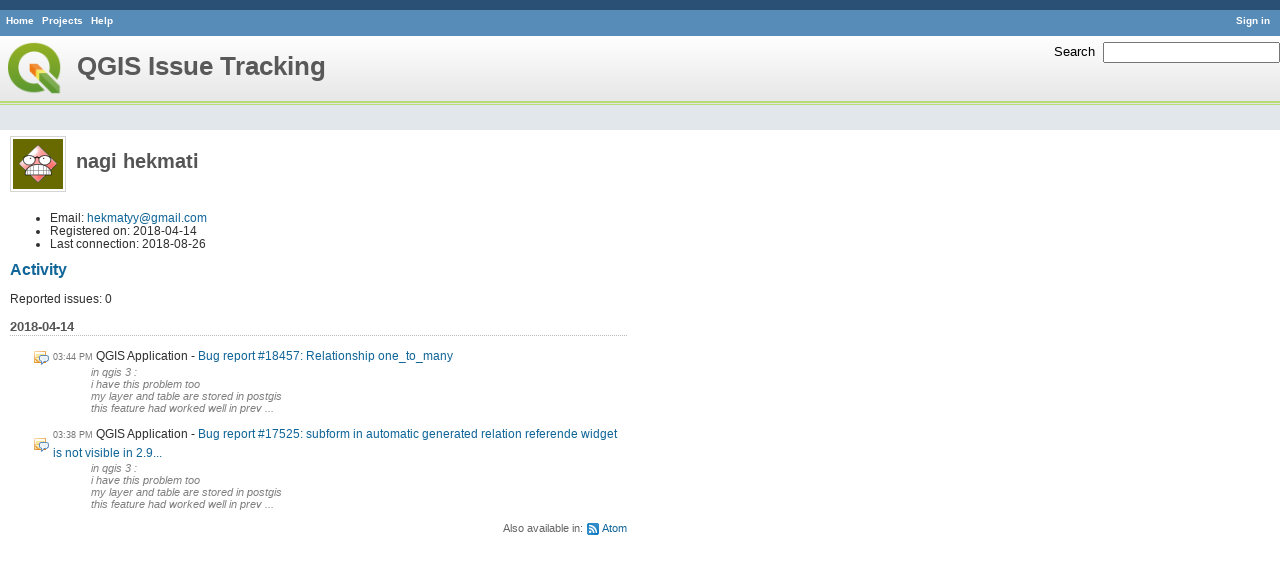

--- FILE ---
content_type: text/html; charset=utf-8
request_url: https://issues.qgis.org/users/7809
body_size: 1779
content:
<!DOCTYPE html>
<html lang="en">
<head>
<meta charset="utf-8" />
<title>nagi hekmati - QGIS Issue Tracking</title>
<meta name="description" content="Redmine" />
<meta name="keywords" content="issue,bug,tracker" />
<meta content="authenticity_token" name="csrf-param" />
<meta content="BC+7OfJ+G+HKZV+sd/L0rG1WpljnAl5rUFZJHFjpH2U=" name="csrf-token" />
<link rel='shortcut icon' href='/favicon.ico' />
<link href="/stylesheets/jquery/jquery-ui-1.11.0.css" media="all" rel="stylesheet" />
<link href="/themes/qgis/stylesheets/application.css" media="all" rel="stylesheet" />

<script src="/javascripts/jquery-1.11.1-ui-1.11.0-ujs-3.1.1.js"></script>
<script src="/javascripts/application.js"></script>
<script>
//<![CDATA[
$(window).load(function(){ warnLeavingUnsaved('The current page contains unsaved text that will be lost if you leave this page.'); });
//]]>
</script>


<!-- page specific tags -->
  <link href="https://issues.qgis.org/projects/7809/activity.atom?user_id=7809" rel="alternate" title="ATOM" type="application/atom+xml" />
</head>
<body class="theme-Qgis controller-users action-show">
<div id="wrapper">
<div id="wrapper2">
<div id="wrapper3">
<div id="top-menu">
    <div id="account">
        <ul><li><a class="login" href="/login">Sign in</a></li></ul>    </div>
    
    <ul><li><a class="home" href="/">Home</a></li>
<li><a class="projects" href="/projects">Projects</a></li>
<li><a class="help" href="http://www.redmine.org/guide">Help</a></li></ul></div>

<div id="header">
    <div id="quick-search">
        <form accept-charset="UTF-8" action="/search" method="get"><div style="display:none"><input name="utf8" type="hidden" value="&#x2713;" /></div>
        
        <label for='q'>
          <a accesskey="4" href="/search">Search</a>:
        </label>
        <input accesskey="f" class="small" id="q" name="q" size="20" type="text" />
</form>        
    </div>

    <h1>QGIS Issue Tracking</h1>

</div>

<div id="main" class="nosidebar">
    <div id="sidebar">
        
        
    </div>

    <div id="content">
        
        <div class="contextual">

</div>

<h2><img alt="" class="gravatar" default="default" height="50" rating="PG" src="https://secure.gravatar.com/avatar/62700fb3dd0b66c86e5e4a3a40170c06?rating=PG&amp;size=50&amp;default=wavatar" ssl="true" title="" width="50" /> nagi hekmati</h2>

<div class="splitcontentleft">
<ul>
    <li>Email: <a encode="javascript" href="/cdn-cgi/l/email-protection#1a727f71777b6e63635a7d777b737634797577"><span class="__cf_email__" data-cfemail="751d101e1814010c0c351218141c195b161a18">[email&#160;protected]</span></a></li>
    <li>Registered on: 2018-04-14</li>
    <li>Last connection: 2018-08-26</li>
</ul>


</div>

<div class="splitcontentright">

<h3><a href="/activity?from=2018-04-14&amp;user_id=7809">Activity</a></h3>

<p>
Reported issues: 0
</p>

<div id="activity">
<h4>2018-04-14</h4>
<dl>
  <dt class="issue-note">
  <span class="time">03:44 PM</span>
  <span class="project">QGIS Application</span>
  <a href="/issues/18457#change-89246">Bug report #18457: Relationship one_to_many</a></dt>
  <dd><span class="description">in qgis 3 :<br />i have this problem too<br />my layer and table are stored in postgis<br />this feature had worked well in prev ...</span></dd>
  <dt class="issue-note">
  <span class="time">03:38 PM</span>
  <span class="project">QGIS Application</span>
  <a href="/issues/17525#change-89245">Bug report #17525: subform in automatic generated relation referende widget is not visible in 2.9...</a></dt>
  <dd><span class="description">in qgis 3 :<br />i have this problem too<br />my layer and table are stored in postgis<br />this feature had worked well in prev ...</span></dd>
</dl>
</div>

<p class="other-formats">Also available in:  <span><a class="atom" href="/activity.atom?user_id=7809" rel="nofollow">Atom</a></span>
</p>

</div>


        
        <div style="clear:both;"></div>
    </div>
</div>
</div>

<div id="ajax-indicator" style="display:none;"><span>Loading...</span></div>
<div id="ajax-modal" style="display:none;"></div>

<div id="footer">
  <div class="bgl"><div class="bgr">
    Powered by <a href="http://www.redmine.org/">Redmine</a> &copy; 2006-2014 Jean-Philippe Lang
  </div></div>
</div>
</div>
</div>

<script data-cfasync="false" src="/cdn-cgi/scripts/5c5dd728/cloudflare-static/email-decode.min.js"></script><script defer src="https://static.cloudflareinsights.com/beacon.min.js/vcd15cbe7772f49c399c6a5babf22c1241717689176015" integrity="sha512-ZpsOmlRQV6y907TI0dKBHq9Md29nnaEIPlkf84rnaERnq6zvWvPUqr2ft8M1aS28oN72PdrCzSjY4U6VaAw1EQ==" data-cf-beacon='{"version":"2024.11.0","token":"ac8be2df3ab74d3aaa486243ef005a36","r":1,"server_timing":{"name":{"cfCacheStatus":true,"cfEdge":true,"cfExtPri":true,"cfL4":true,"cfOrigin":true,"cfSpeedBrain":true},"location_startswith":null}}' crossorigin="anonymous"></script>
</body>
</html>
